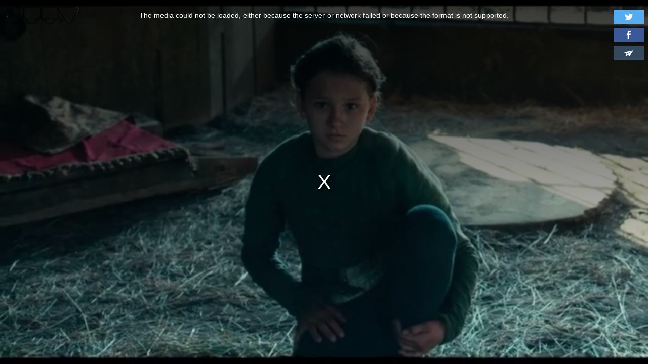

--- FILE ---
content_type: text/plain; charset=UTF-8
request_url: https://www.jeunestalents.tv/apiv3/video/getVideo/1895876/28091890.mp4
body_size: 104
content:
https://www.jeunestalents.tv/svideo/0b5438251110a555e5f86b6aec6a2981/6967ddba/1895876/28091890.mp4